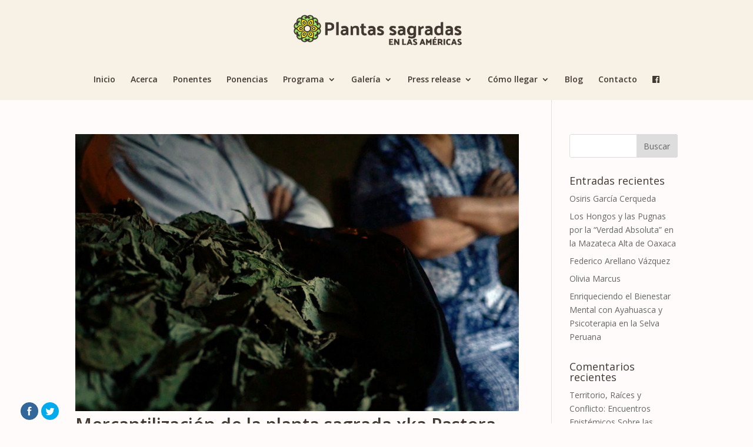

--- FILE ---
content_type: text/html; charset=UTF-8
request_url: https://plantas-sagradas-americas.net/category/programa/litaynicholas/
body_size: 59291
content:
<!DOCTYPE html>
<!--[if IE 6]>
<html id="ie6" lang="es" prefix="og: http://ogp.me/ns#">
<![endif]-->
<!--[if IE 7]>
<html id="ie7" lang="es" prefix="og: http://ogp.me/ns#">
<![endif]-->
<!--[if IE 8]>
<html id="ie8" lang="es" prefix="og: http://ogp.me/ns#">
<![endif]-->
<!--[if !(IE 6) | !(IE 7) | !(IE 8)  ]><!-->
<html lang="es" prefix="og: http://ogp.me/ns#">
<!--<![endif]-->
<head>
	<meta charset="UTF-8" />
			
	<meta http-equiv="X-UA-Compatible" content="IE=edge">
	<link rel="pingback" href="https://plantas-sagradas-americas.net/xmlrpc.php" />

		<!--[if lt IE 9]>
	<script src="https://plantas-sagradas-americas.net/wp-content/themes/Divi/js/html5.js" type="text/javascript"></script>
	<![endif]-->

	<script type="text/javascript">
		document.documentElement.className = 'js';
	</script>

	<script>var et_site_url='https://plantas-sagradas-americas.net';var et_post_id='global';function et_core_page_resource_fallback(a,b){"undefined"===typeof b&&(b=a.sheet.cssRules&&0===a.sheet.cssRules.length);b&&(a.onerror=null,a.onload=null,a.href?a.href=et_site_url+"/?et_core_page_resource="+a.id+et_post_id:a.src&&(a.src=et_site_url+"/?et_core_page_resource="+a.id+et_post_id))}
</script><title>LitayNicholas archivos - Plantas Sagradas en las Américas</title>

<!-- This site is optimized with the Yoast SEO plugin v7.1 - https://yoast.com/wordpress/plugins/seo/ -->
<link rel="canonical" href="https://plantas-sagradas-americas.net/category/programa/litaynicholas/" />
<meta property="og:locale" content="es_ES" />
<meta property="og:type" content="object" />
<meta property="og:title" content="LitayNicholas archivos - Plantas Sagradas en las Américas" />
<meta property="og:url" content="https://plantas-sagradas-americas.net/category/programa/litaynicholas/" />
<meta property="og:site_name" content="Plantas Sagradas en las Américas" />
<meta property="og:image" content="http://plantas-sagradas-americas.net/wp-content/uploads/2017/07/og.png" />
<meta name="twitter:card" content="summary" />
<meta name="twitter:title" content="LitayNicholas archivos - Plantas Sagradas en las Américas" />
<meta name="twitter:image" content="http://plantas-sagradas-americas.net/wp-content/uploads/2017/07/og.png" />
<!-- / Yoast SEO plugin. -->

<link rel='dns-prefetch' href='//s0.wp.com' />
<link rel='dns-prefetch' href='//secure.gravatar.com' />
<link rel='dns-prefetch' href='//fonts.googleapis.com' />
<link rel='dns-prefetch' href='//s.w.org' />
<link rel="alternate" type="application/rss+xml" title="Plantas Sagradas en las Américas &raquo; Feed" href="https://plantas-sagradas-americas.net/feed/" />
<link rel="alternate" type="application/rss+xml" title="Plantas Sagradas en las Américas &raquo; RSS de los comentarios" href="https://plantas-sagradas-americas.net/comments/feed/" />
<link rel="alternate" type="application/rss+xml" title="Plantas Sagradas en las Américas &raquo; LitayNicholas RSS de la categoría" href="https://plantas-sagradas-americas.net/category/programa/litaynicholas/feed/" />
		<script type="text/javascript">
			window._wpemojiSettings = {"baseUrl":"https:\/\/s.w.org\/images\/core\/emoji\/11\/72x72\/","ext":".png","svgUrl":"https:\/\/s.w.org\/images\/core\/emoji\/11\/svg\/","svgExt":".svg","source":{"concatemoji":"https:\/\/plantas-sagradas-americas.net\/wp-includes\/js\/wp-emoji-release.min.js?ver=4.9.26"}};
			!function(e,a,t){var n,r,o,i=a.createElement("canvas"),p=i.getContext&&i.getContext("2d");function s(e,t){var a=String.fromCharCode;p.clearRect(0,0,i.width,i.height),p.fillText(a.apply(this,e),0,0);e=i.toDataURL();return p.clearRect(0,0,i.width,i.height),p.fillText(a.apply(this,t),0,0),e===i.toDataURL()}function c(e){var t=a.createElement("script");t.src=e,t.defer=t.type="text/javascript",a.getElementsByTagName("head")[0].appendChild(t)}for(o=Array("flag","emoji"),t.supports={everything:!0,everythingExceptFlag:!0},r=0;r<o.length;r++)t.supports[o[r]]=function(e){if(!p||!p.fillText)return!1;switch(p.textBaseline="top",p.font="600 32px Arial",e){case"flag":return s([55356,56826,55356,56819],[55356,56826,8203,55356,56819])?!1:!s([55356,57332,56128,56423,56128,56418,56128,56421,56128,56430,56128,56423,56128,56447],[55356,57332,8203,56128,56423,8203,56128,56418,8203,56128,56421,8203,56128,56430,8203,56128,56423,8203,56128,56447]);case"emoji":return!s([55358,56760,9792,65039],[55358,56760,8203,9792,65039])}return!1}(o[r]),t.supports.everything=t.supports.everything&&t.supports[o[r]],"flag"!==o[r]&&(t.supports.everythingExceptFlag=t.supports.everythingExceptFlag&&t.supports[o[r]]);t.supports.everythingExceptFlag=t.supports.everythingExceptFlag&&!t.supports.flag,t.DOMReady=!1,t.readyCallback=function(){t.DOMReady=!0},t.supports.everything||(n=function(){t.readyCallback()},a.addEventListener?(a.addEventListener("DOMContentLoaded",n,!1),e.addEventListener("load",n,!1)):(e.attachEvent("onload",n),a.attachEvent("onreadystatechange",function(){"complete"===a.readyState&&t.readyCallback()})),(n=t.source||{}).concatemoji?c(n.concatemoji):n.wpemoji&&n.twemoji&&(c(n.twemoji),c(n.wpemoji)))}(window,document,window._wpemojiSettings);
		</script>
		<meta content="Divi v.3.0.106" name="generator"/><style type="text/css">
img.wp-smiley,
img.emoji {
	display: inline !important;
	border: none !important;
	box-shadow: none !important;
	height: 1em !important;
	width: 1em !important;
	margin: 0 .07em !important;
	vertical-align: -0.1em !important;
	background: none !important;
	padding: 0 !important;
}
</style>
<link rel='stylesheet' id='contact-form-7-css'  href='https://plantas-sagradas-americas.net/wp-content/plugins/contact-form-7/includes/css/styles.css?ver=5.0.1' type='text/css' media='all' />
<link rel='stylesheet' id='essential-grid-plugin-settings-css'  href='https://plantas-sagradas-americas.net/wp-content/plugins/essential-grid/public/assets/css/settings.css?ver=2.1.0.1' type='text/css' media='all' />
<link rel='stylesheet' id='tp-open-sans-css'  href='https://fonts.googleapis.com/css?family=Open+Sans%3A300%2C400%2C600%2C700%2C800&#038;ver=4.9.26' type='text/css' media='all' />
<link rel='stylesheet' id='tp-raleway-css'  href='https://fonts.googleapis.com/css?family=Raleway%3A100%2C200%2C300%2C400%2C500%2C600%2C700%2C800%2C900&#038;ver=4.9.26' type='text/css' media='all' />
<link rel='stylesheet' id='tp-droid-serif-css'  href='https://fonts.googleapis.com/css?family=Droid+Serif%3A400%2C700&#038;ver=4.9.26' type='text/css' media='all' />
<link rel='stylesheet' id='SFSIPLUSmainCss-css'  href='https://plantas-sagradas-americas.net/wp-content/plugins/ultimate-social-media-plus/css/sfsi-style.css?ver=4.9.26' type='text/css' media='all' />
<link rel='stylesheet' id='disable_sfsiplus-css'  href='https://plantas-sagradas-americas.net/wp-content/plugins/ultimate-social-media-plus/css/disable_sfsi.css?ver=4.9.26' type='text/css' media='all' />
<link rel='stylesheet' id='et-gf-open-sans-css'  href='https://fonts.googleapis.com/css?family=Open+Sans:400,700' type='text/css' media='all' />
<link rel='stylesheet' id='et_monarch-css-css'  href='https://plantas-sagradas-americas.net/wp-content/plugins/monarch/css/style.css?ver=1.3.25' type='text/css' media='all' />
<link rel='stylesheet' id='divi-style-css'  href='https://plantas-sagradas-americas.net/wp-content/themes/Divi/style.css?ver=3.0.106' type='text/css' media='all' />
<link rel='stylesheet' id='dashicons-css'  href='https://plantas-sagradas-americas.net/wp-includes/css/dashicons.min.css?ver=4.9.26' type='text/css' media='all' />
<link rel='stylesheet' id='jetpack_css-css'  href='https://plantas-sagradas-americas.net/wp-content/plugins/jetpack/css/jetpack.css?ver=5.9.1' type='text/css' media='all' />
<script type='text/javascript' src='https://plantas-sagradas-americas.net/wp-includes/js/jquery/jquery.js?ver=1.12.4'></script>
<script type='text/javascript' src='https://plantas-sagradas-americas.net/wp-includes/js/jquery/jquery-migrate.min.js?ver=1.4.1'></script>
<link rel='https://api.w.org/' href='https://plantas-sagradas-americas.net/wp-json/' />
<link rel="EditURI" type="application/rsd+xml" title="RSD" href="https://plantas-sagradas-americas.net/xmlrpc.php?rsd" />
<link rel="wlwmanifest" type="application/wlwmanifest+xml" href="https://plantas-sagradas-americas.net/wp-includes/wlwmanifest.xml" /> 
<meta name="generator" content="WordPress 4.9.26" />
    	<script>
			jQuery(document).ready(function(e) {
                jQuery("body").addClass("sfsi_plus_2.79")
            });
			function sfsi_plus_processfurther(ref) {
				var feed_id = '[base64]';
				var feedtype = 8;
				var email = jQuery(ref).find('input[name="data[Widget][email]"]').val();
				var filter = /^([a-zA-Z0-9_\.\-])+\@(([a-zA-Z0-9\-])+\.)+([a-zA-Z0-9]{2,4})+$/;
				if ((email != "Enter your email") && (filter.test(email))) {
					if (feedtype == "8") {
						var url = "https://www.specificfeeds.com/widgets/subscribeWidget/"+feed_id+"/"+feedtype;
						window.open(url, "popupwindow", "scrollbars=yes,width=1080,height=760");
						return true;
					}
				} else {
					alert("Please enter email address");
					jQuery(ref).find('input[name="data[Widget][email]"]').focus();
					return false;
				}
			}
		</script>
    	<style type="text/css" aria-selected="true">
			.sfsi_plus_subscribe_Popinner
			{
								width: 100% !important;
				height: auto !important;
												border: 1px solid #b5b5b5 !important;
								padding: 18px 0px !important;
				background-color: #ffffff !important;
			}
			.sfsi_plus_subscribe_Popinner form
			{
				margin: 0 20px !important;
			}
			.sfsi_plus_subscribe_Popinner h5
			{
				font-family: Helvetica,Arial,sans-serif !important;
								font-weight: bold !important;
								color: #000000 !important;
				font-size: 16px !important;
				text-align: center !important;
				margin: 0 0 10px !important;
    			padding: 0 !important;
			}
			.sfsi_plus_subscription_form_field {
				margin: 5px 0 !important;
				width: 100% !important;
				display: inline-flex;
				display: -webkit-inline-flex;
			}
			.sfsi_plus_subscription_form_field input {
				width: 100% !important;
				padding: 10px 0px !important;
			}
			.sfsi_plus_subscribe_Popinner input[type=email]
			{
				font-family: Helvetica,Arial,sans-serif !important;
								font-style: normal !important;
								color:  !important;
				font-size: 14px !important;
				text-align: center !important;
			}
			.sfsi_plus_subscribe_Popinner input[type=email]::-webkit-input-placeholder {
			   font-family: Helvetica,Arial,sans-serif !important;
								font-style: normal !important;
								color:  !important;
				font-size: 14px !important;
				text-align: center !important;
			}
			
			.sfsi_plus_subscribe_Popinner input[type=email]:-moz-placeholder { /* Firefox 18- */
			    font-family: Helvetica,Arial,sans-serif !important;
								font-style: normal !important;
								color:  !important;
				font-size: 14px !important;
				text-align: center !important;
			}
			
			.sfsi_plus_subscribe_Popinner input[type=email]::-moz-placeholder {  /* Firefox 19+ */
			    font-family: Helvetica,Arial,sans-serif !important;
								font-style: normal !important;
								color:  !important;
				font-size: 14px !important;
				text-align: center !important;
			}
			
			.sfsi_plus_subscribe_Popinner input[type=email]:-ms-input-placeholder {  
			  	font-family: Helvetica,Arial,sans-serif !important;
								font-style: normal !important;
								color:  !important;
				font-size: 14px !important;
				text-align: center !important;
			}
			.sfsi_plus_subscribe_Popinner input[type=submit]
			{
				font-family: Helvetica,Arial,sans-serif !important;
								font-weight: bold !important;
								color: #000000 !important;
				font-size: 16px !important;
				text-align: center !important;
				background-color: #dedede !important;
			}
		</style>
	<meta name="[base64]" content="bVZpaJ6232l9JuN4Kjgs"/><style type="text/css" id="et-social-custom-css">
				 
			</style>
<link rel='dns-prefetch' href='//v0.wordpress.com'/>
<style type='text/css'>img#wpstats{display:none}</style><meta name="viewport" content="width=device-width, initial-scale=1.0, maximum-scale=1.0, user-scalable=0" /><link rel="shortcut icon" href="http://plantas-sagradas-americas.net/wp-content/uploads/2017/07/favicon-1.png" /><style type="text/css" id="custom-background-css">
body.custom-background { background-color: #fffbfa; }
</style>
<link href="https://fonts.googleapis.com/css?family=Palanquin+Dark:400,500" rel="stylesheet">

<link rel="stylesheet" href="https://maxcdn.bootstrapcdn.com/font-awesome/4.6.3/css/font-awesome.min.css" /><link rel="stylesheet" id="et-divi-customizer-global-cached-inline-styles" href="https://plantas-sagradas-americas.net/wp-content/cache/et/global/et-divi-customizer-global-176775544748.min.css" onerror="et_core_page_resource_fallback(this, true)" onload="et_core_page_resource_fallback(this)" /></head>
<body class="archive category category-litaynicholas category-150 custom-background et_monarch et_pb_button_helper_class et_fixed_nav et_show_nav et_hide_fixed_logo et_cover_background et_pb_gutter osx et_pb_gutters3 et_primary_nav_dropdown_animation_fade et_secondary_nav_dropdown_animation_fade et_pb_footer_columns4 et_header_style_centered et_pb_pagebuilder_layout et_right_sidebar et_divi_theme et_minified_js et_minified_css">
	<div id="page-container">

	
	
		<header id="main-header" data-height-onload="66">
			<div class="container clearfix et_menu_container">
							<div class="logo_container">
					<span class="logo_helper"></span>
					<a href="https://plantas-sagradas-americas.net/">
						<img src="http://plantas-sagradas-americas.net/wp-content/uploads/2017/07/logo-1.png" alt="Plantas Sagradas en las Américas" id="logo" data-height-percentage="55" />
					</a>
				</div>
				<div id="et-top-navigation" data-height="66" data-fixed-height="66">
											<nav id="top-menu-nav">
						<ul id="top-menu" class="nav"><li id="menu-item-119" class="menu-item menu-item-type-post_type menu-item-object-page menu-item-home menu-item-119"><a href="https://plantas-sagradas-americas.net/">Inicio</a></li>
<li id="menu-item-118" class="menu-item menu-item-type-post_type menu-item-object-page menu-item-118"><a href="https://plantas-sagradas-americas.net/acerca/">Acerca</a></li>
<li id="menu-item-6288" class="menu-item menu-item-type-post_type menu-item-object-page menu-item-6288"><a href="https://plantas-sagradas-americas.net/ponentes/">Ponentes</a></li>
<li id="menu-item-120" class="menu-item menu-item-type-post_type menu-item-object-page menu-item-120"><a href="https://plantas-sagradas-americas.net/ponencias/">Ponencias</a></li>
<li id="menu-item-6166" class="menu-item menu-item-type-custom menu-item-object-custom menu-item-has-children menu-item-6166"><a href="#">Programa</a>
<ul class="sub-menu">
	<li id="menu-item-6529" class="menu-item menu-item-type-post_type menu-item-object-page menu-item-6529"><a href="https://plantas-sagradas-americas.net/descargar-programa/">Programa descargable</a></li>
	<li id="menu-item-6169" class="menu-item menu-item-type-post_type menu-item-object-page menu-item-6169"><a href="https://plantas-sagradas-americas.net/viernes/">Viernes</a></li>
	<li id="menu-item-6168" class="menu-item menu-item-type-post_type menu-item-object-page menu-item-6168"><a href="https://plantas-sagradas-americas.net/sabado/">Sábado</a></li>
	<li id="menu-item-6167" class="menu-item menu-item-type-post_type menu-item-object-page menu-item-6167"><a href="https://plantas-sagradas-americas.net/domingo/">Domingo</a></li>
</ul>
</li>
<li id="menu-item-6787" class="menu-item menu-item-type-post_type menu-item-object-page menu-item-has-children menu-item-6787"><a href="https://plantas-sagradas-americas.net/galeria/">Galería</a>
<ul class="sub-menu">
	<li id="menu-item-6788" class="menu-item menu-item-type-custom menu-item-object-custom menu-item-6788"><a href="#viernes">Viernes</a></li>
	<li id="menu-item-6789" class="menu-item menu-item-type-custom menu-item-object-custom menu-item-6789"><a href="#sabado">Sábado</a></li>
	<li id="menu-item-6790" class="menu-item menu-item-type-custom menu-item-object-custom menu-item-6790"><a href="#domingo">Domingo</a></li>
</ul>
</li>
<li id="menu-item-6286" class="menu-item menu-item-type-custom menu-item-object-custom menu-item-has-children menu-item-6286"><a href="#">Press release</a>
<ul class="sub-menu">
	<li id="menu-item-6285" class="menu-item menu-item-type-post_type menu-item-object-page menu-item-6285"><a href="https://plantas-sagradas-americas.net/press-release/">Press release</a></li>
	<li id="menu-item-6174" class="menu-item menu-item-type-post_type menu-item-object-page menu-item-6174"><a href="https://plantas-sagradas-americas.net/convocatoria/">Convocatoria</a></li>
</ul>
</li>
<li id="menu-item-6284" class="menu-item menu-item-type-custom menu-item-object-custom menu-item-has-children menu-item-6284"><a href="#">Cómo llegar</a>
<ul class="sub-menu">
	<li id="menu-item-3897" class="menu-item menu-item-type-post_type menu-item-object-page menu-item-3897"><a href="https://plantas-sagradas-americas.net/como-llegar/">Cómo llegar</a></li>
	<li id="menu-item-3906" class="menu-item menu-item-type-post_type menu-item-object-page menu-item-3906"><a href="https://plantas-sagradas-americas.net/turismo/">Turismo</a></li>
</ul>
</li>
<li id="menu-item-3600" class="menu-item menu-item-type-custom menu-item-object-custom menu-item-3600"><a href="http://drogaspoliticacultura.net/">Blog</a></li>
<li id="menu-item-131" class="menu-item menu-item-type-post_type menu-item-object-page menu-item-131"><a href="https://plantas-sagradas-americas.net/contacto/">Contacto</a></li>
<li id="menu-item-6198" class="menu-item menu-item-type-custom menu-item-object-custom menu-item-6198"><a href="http://-"><a href="https://www.facebook.com/events/1945576505698688/" target="_blank"><i class="fa fa-facebook-official" aria-hidden="true"></i></a></a></li>
</ul>						</nav>
					
					
					
					
					<div id="et_mobile_nav_menu">
				<div class="mobile_nav closed">
					<span class="select_page">Seleccionar página</span>
					<span class="mobile_menu_bar mobile_menu_bar_toggle"></span>
				</div>
			</div>				</div> <!-- #et-top-navigation -->
			</div> <!-- .container -->
			<div class="et_search_outer">
				<div class="container et_search_form_container">
					<form role="search" method="get" class="et-search-form" action="https://plantas-sagradas-americas.net/">
					<input type="search" class="et-search-field" placeholder="Búsqueda &hellip;" value="" name="s" title="Buscar:" />					</form>
					<span class="et_close_search_field"></span>
				</div>
			</div>
		</header> <!-- #main-header -->

		<div id="et-main-area">

<div id="main-content">
	<div class="container">
		<div id="content-area" class="clearfix">
			<div id="left-area">
		
					<article id="post-5568" class="et_pb_post post-5568 post type-post status-publish format-standard has-post-thumbnail hentry category-litaynicholas category-programa">

											<a class="entry-featured-image-url" href="https://plantas-sagradas-americas.net/programa/mercantilizacion-la-planta-sagrada-xka-pastora-salvia-divinorum/">
								<img src="https://plantas-sagradas-americas.net/wp-content/uploads/2017/12/foto-para-ilustrar-ponencia-edited-1080x675.jpg" alt='Mercantilización de la planta sagrada xka Pastora (Salvia divinorum)' width='1080' height='675' />							</a>
					
															<h2 class="entry-title"><a href="https://plantas-sagradas-americas.net/programa/mercantilizacion-la-planta-sagrada-xka-pastora-salvia-divinorum/">Mercantilización de la planta sagrada xka Pastora (Salvia divinorum)</a></h2>
					
					<p class="post-meta"> por <span class="author vcard"><a href="https://plantas-sagradas-americas.net/author/horaciog/" title="Mensajes de Horacio Guevara" rel="author">Horacio Guevara</a></span> | <span class="published">Dic 21, 2017</span> | <a href="https://plantas-sagradas-americas.net/category/programa/litaynicholas/" rel="category tag">LitayNicholas</a>, <a href="https://plantas-sagradas-americas.net/category/programa/" rel="category tag">Programa</a></p>Ponencia: Litay Ortega Hueso Nicholas Spiers Hasta hace unos 60 años, la Xka Pastora crecía únicamente en el agreste territorio de la Sierra Mazateca en México. Ahí era venerada como una planta muy sagrada cuya ingesta era ceremonial y asociada a muchas restricciones...				
					</article> <!-- .et_pb_post -->
			<div class="pagination clearfix">
	<div class="alignleft"></div>
	<div class="alignright"></div>
</div>			</div> <!-- #left-area -->

				<div id="sidebar">
		<div id="search-2" class="et_pb_widget widget_search"><form role="search" method="get" id="searchform" class="searchform" action="https://plantas-sagradas-americas.net/">
				<div>
					<label class="screen-reader-text" for="s">Buscar:</label>
					<input type="text" value="" name="s" id="s" />
					<input type="submit" id="searchsubmit" value="Buscar" />
				</div>
			</form></div> <!-- end .et_pb_widget -->		<div id="recent-posts-2" class="et_pb_widget widget_recent_entries">		<h4 class="widgettitle">Entradas recientes</h4>		<ul>
											<li>
					<a href="https://plantas-sagradas-americas.net/ponentes/osiris-garcia/">Osiris García Cerqueda</a>
									</li>
											<li>
					<a href="https://plantas-sagradas-americas.net/programa/hongos-pugnas-mazateca-alta-oaxaca/">Los Hongos y las Pugnas por la “Verdad Absoluta” en la Mazateca Alta de Oaxaca</a>
									</li>
											<li>
					<a href="https://plantas-sagradas-americas.net/ponentes/federico/">Federico Arellano Vázquez</a>
									</li>
											<li>
					<a href="https://plantas-sagradas-americas.net/ponentes/olivia-marcus/">Olivia Marcus</a>
									</li>
											<li>
					<a href="https://plantas-sagradas-americas.net/programa/ayahuasca-psicoterapia-selva-peruana/">Enriqueciendo el Bienestar Mental con Ayahuasca y Psicoterapia en la Selva Peruana</a>
									</li>
					</ul>
		</div> <!-- end .et_pb_widget --><div id="recent-comments-2" class="et_pb_widget widget_recent_comments"><h4 class="widgettitle">Comentarios recientes</h4><ul id="recentcomments"><li class="recentcomments"><span class="comment-author-link"><a href='http://drogaspoliticacultura.net/cultura/territorio-raices-conflicto-encuentros-epistemicos-las-plantas-sagradas/' rel='external nofollow' class='url'>Territorio, Raíces y Conflicto: Encuentros Epistémicos Sobre las Plantas Sagradas - Drogas, Política y Cultura</a></span> en <a href="https://plantas-sagradas-americas.net/ponentes/felipe-fuentes/#comment-3">Felipe Fuentes</a></li><li class="recentcomments"><span class="comment-author-link"><a href='http://drogaspoliticacultura.net/cultura/territorio-raices-conflicto-encuentros-epistemicos-las-plantas-sagradas/' rel='external nofollow' class='url'>Territorio, Raíces y Conflicto: Encuentros Epistémicos Sobre las Plantas Sagradas - Drogas, Política y Cultura</a></span> en <a href="https://plantas-sagradas-americas.net/ponentes/leopardo-yawa-bane/#comment-2">Leopardo Yawa Bane</a></li></ul></div> <!-- end .et_pb_widget --><div id="archives-2" class="et_pb_widget widget_archive"><h4 class="widgettitle">Archivos</h4>		<ul>
			<li><a href='https://plantas-sagradas-americas.net/2018/02/'>febrero 2018</a></li>
	<li><a href='https://plantas-sagradas-americas.net/2018/01/'>enero 2018</a></li>
	<li><a href='https://plantas-sagradas-americas.net/2017/12/'>diciembre 2017</a></li>
	<li><a href='https://plantas-sagradas-americas.net/2017/11/'>noviembre 2017</a></li>
	<li><a href='https://plantas-sagradas-americas.net/2017/10/'>octubre 2017</a></li>
	<li><a href='https://plantas-sagradas-americas.net/2017/09/'>septiembre 2017</a></li>
	<li><a href='https://plantas-sagradas-americas.net/2017/08/'>agosto 2017</a></li>
	<li><a href='https://plantas-sagradas-americas.net/2017/07/'>julio 2017</a></li>
		</ul>
		</div> <!-- end .et_pb_widget --><div id="categories-2" class="et_pb_widget widget_categories"><h4 class="widgettitle">Categorías</h4>		<ul>
	<li class="cat-item cat-item-61"><a href="https://plantas-sagradas-americas.net/category/programa/abelro/" >Abelro</a>
</li>
	<li class="cat-item cat-item-37"><a href="https://plantas-sagradas-americas.net/category/programa/adam/" >Adam</a>
</li>
	<li class="cat-item cat-item-97"><a href="https://plantas-sagradas-americas.net/category/programa/adrianam/" >Adrianam</a>
</li>
	<li class="cat-item cat-item-111"><a href="https://plantas-sagradas-americas.net/category/programa/adrianv/" >Adrianv</a>
</li>
	<li class="cat-item cat-item-96"><a href="https://plantas-sagradas-americas.net/category/programa/agusting/" >Agusting</a>
</li>
	<li class="cat-item cat-item-22"><a href="https://plantas-sagradas-americas.net/category/programa/aldo/" >Aldo</a>
</li>
	<li class="cat-item cat-item-99"><a href="https://plantas-sagradas-americas.net/category/programa/aldod/" >Aldod</a>
</li>
	<li class="cat-item cat-item-134"><a href="https://plantas-sagradas-americas.net/category/programa/alejandoma/" >Alejandoma</a>
</li>
	<li class="cat-item cat-item-155"><a href="https://plantas-sagradas-americas.net/category/programa/alejandropo/" >AlejandroPo</a>
</li>
	<li class="cat-item cat-item-62"><a href="https://plantas-sagradas-americas.net/category/programa/alhenac/" >Alhenac</a>
</li>
	<li class="cat-item cat-item-98"><a href="https://plantas-sagradas-americas.net/category/programa/alic/" >Alic</a>
</li>
	<li class="cat-item cat-item-119"><a href="https://plantas-sagradas-americas.net/category/programa/alvaros/" >Alvaros</a>
</li>
	<li class="cat-item cat-item-139"><a href="https://plantas-sagradas-americas.net/category/programa/amayaor/" >Amayaor</a>
</li>
	<li class="cat-item cat-item-132"><a href="https://plantas-sagradas-americas.net/category/programa/anitali/" >Anitali</a>
</li>
	<li class="cat-item cat-item-50"><a href="https://plantas-sagradas-americas.net/category/programa/anja/" >Anja</a>
</li>
	<li class="cat-item cat-item-14"><a href="https://plantas-sagradas-americas.net/category/programa/antonella/" >Antonella</a>
</li>
	<li class="cat-item cat-item-67"><a href="https://plantas-sagradas-americas.net/category/programa/antonior/" >Antonior</a>
</li>
	<li class="cat-item cat-item-95"><a href="https://plantas-sagradas-americas.net/category/programa/armandol/" >Armandol</a>
</li>
	<li class="cat-item cat-item-174"><a href="https://plantas-sagradas-americas.net/category/programa/arturoar/" >Arturoar</a>
</li>
	<li class="cat-item cat-item-53"><a href="https://plantas-sagradas-americas.net/category/programa/arturogu/" >Arturogu</a>
</li>
	<li class="cat-item cat-item-101"><a href="https://plantas-sagradas-americas.net/category/programa/azucenaa/" >Azucenaa</a>
</li>
	<li class="cat-item cat-item-10"><a href="https://plantas-sagradas-americas.net/category/programa/bia/" >Bia</a>
</li>
	<li class="cat-item cat-item-39"><a href="https://plantas-sagradas-americas.net/category/programa/blanca/" >Blanca</a>
</li>
	<li class="cat-item cat-item-24"><a href="https://plantas-sagradas-americas.net/category/programa/brad/" >Brad</a>
</li>
	<li class="cat-item cat-item-141"><a href="https://plantas-sagradas-americas.net/category/programa/brigida/" >Brigida</a>
</li>
	<li class="cat-item cat-item-55"><a href="https://plantas-sagradas-americas.net/category/programa/brun/" >Brun</a>
</li>
	<li class="cat-item cat-item-77"><a href="https://plantas-sagradas-americas.net/category/programa/carlosv/" >Carlosv</a>
</li>
	<li class="cat-item cat-item-45"><a href="https://plantas-sagradas-americas.net/category/programa/carloszam/" >Carloszam</a>
</li>
	<li class="cat-item cat-item-135"><a href="https://plantas-sagradas-americas.net/category/programa/christophert/" >Christophert</a>
</li>
	<li class="cat-item cat-item-13"><a href="https://plantas-sagradas-americas.net/category/comision-cientifica/" >Comisión Científica</a>
</li>
	<li class="cat-item cat-item-160"><a href="https://plantas-sagradas-americas.net/category/programa/daneshol/" >Daneshol</a>
</li>
	<li class="cat-item cat-item-30"><a href="https://plantas-sagradas-americas.net/category/programa/david/" >David</a>
</li>
	<li class="cat-item cat-item-157"><a href="https://plantas-sagradas-americas.net/category/programa/davidve/" >Davidve</a>
</li>
	<li class="cat-item cat-item-23"><a href="https://plantas-sagradas-americas.net/category/programa/diana/" >Diana</a>
</li>
	<li class="cat-item cat-item-47"><a href="https://plantas-sagradas-americas.net/category/programa/diegog/" >Diegog</a>
</li>
	<li class="cat-item cat-item-43"><a href="https://plantas-sagradas-americas.net/category/programa/domingo/" >Domingo</a>
</li>
	<li class="cat-item cat-item-175"><a href="https://plantas-sagradas-americas.net/category/programa/dpc/" >DPC</a>
</li>
	<li class="cat-item cat-item-100"><a href="https://plantas-sagradas-americas.net/category/programa/duvanr/" >Duvanr</a>
</li>
	<li class="cat-item cat-item-58"><a href="https://plantas-sagradas-americas.net/category/programa/edgarg/" >Edgarg</a>
</li>
	<li class="cat-item cat-item-169"><a href="https://plantas-sagradas-americas.net/category/programa/eduardoasuncion/" >EduardoAsuncion</a>
</li>
	<li class="cat-item cat-item-93"><a href="https://plantas-sagradas-americas.net/category/programa/eduardog/" >Eduardog</a>
</li>
	<li class="cat-item cat-item-102"><a href="https://plantas-sagradas-americas.net/category/programa/elizabethm/" >Elizabethm</a>
</li>
	<li class="cat-item cat-item-70"><a href="https://plantas-sagradas-americas.net/category/programa/emilianos/" >Emilianos</a>
</li>
	<li class="cat-item cat-item-173"><a href="https://plantas-sagradas-americas.net/category/programa/eniostu/" >Eniostu</a>
</li>
	<li class="cat-item cat-item-144"><a href="https://plantas-sagradas-americas.net/category/programa/estebanye/" >Estebanye</a>
</li>
	<li class="cat-item cat-item-31"><a href="https://plantas-sagradas-americas.net/category/programa/estefania/" >Estefania</a>
</li>
	<li class="cat-item cat-item-33"><a href="https://plantas-sagradas-americas.net/category/programa/eugenia/" >Eugenia</a>
</li>
	<li class="cat-item cat-item-117"><a href="https://plantas-sagradas-americas.net/category/programa/fabiolam/" >Fabiolam</a>
</li>
	<li class="cat-item cat-item-64"><a href="https://plantas-sagradas-americas.net/category/programa/felipef/" >Felipef</a>
</li>
	<li class="cat-item cat-item-40"><a href="https://plantas-sagradas-americas.net/category/programa/felix/" >Felix</a>
</li>
	<li class="cat-item cat-item-51"><a href="https://plantas-sagradas-americas.net/category/programa/fernandor/" >Fernandor</a>
</li>
	<li class="cat-item cat-item-172"><a href="https://plantas-sagradas-americas.net/category/programa/franciscotal/" >Franciscotal</a>
</li>
	<li class="cat-item cat-item-103"><a href="https://plantas-sagradas-americas.net/category/programa/gabriele/" >Gabriele</a>
</li>
	<li class="cat-item cat-item-59"><a href="https://plantas-sagradas-americas.net/category/programa/germanz/" >Germanz</a>
</li>
	<li class="cat-item cat-item-16"><a href="https://plantas-sagradas-americas.net/category/programa/glockner/" >Glockner</a>
</li>
	<li class="cat-item cat-item-146"><a href="https://plantas-sagradas-americas.net/category/programa/gregma-programa/" >Gregma</a>
</li>
	<li class="cat-item cat-item-72"><a href="https://plantas-sagradas-americas.net/category/programa/guusz/" >Guusz</a>
</li>
	<li class="cat-item cat-item-73"><a href="https://plantas-sagradas-americas.net/category/programa/harumiv/" >Harumiv</a>
</li>
	<li class="cat-item cat-item-21"><a href="https://plantas-sagradas-americas.net/category/programa/hector/" >Héctor</a>
</li>
	<li class="cat-item cat-item-35"><a href="https://plantas-sagradas-americas.net/category/programa/hectorjoel/" >Hectorjoel</a>
</li>
	<li class="cat-item cat-item-158"><a href="https://plantas-sagradas-americas.net/category/programa/hectorva/" >Hectorva</a>
</li>
	<li class="cat-item cat-item-91"><a href="https://plantas-sagradas-americas.net/category/programa/hilarya/" >Hilarya</a>
</li>
	<li class="cat-item cat-item-79"><a href="https://plantas-sagradas-americas.net/category/programa/honoriom/" >Honoriom</a>
</li>
	<li class="cat-item cat-item-80"><a href="https://plantas-sagradas-americas.net/category/programa/huicholes/" >Huicholes</a>
</li>
	<li class="cat-item cat-item-131"><a href="https://plantas-sagradas-americas.net/category/programa/ibrahimvaleria/" >Ibrahimvaleria</a>
</li>
	<li class="cat-item cat-item-27"><a href="https://plantas-sagradas-americas.net/category/programa/inti/" >Inti</a>
</li>
	<li class="cat-item cat-item-140"><a href="https://plantas-sagradas-americas.net/category/programa/ireneal/" >Ireneal</a>
</li>
	<li class="cat-item cat-item-154"><a href="https://plantas-sagradas-americas.net/category/programa/isaacma/" >Isaacma</a>
</li>
	<li class="cat-item cat-item-20"><a href="https://plantas-sagradas-americas.net/category/programa/ismail/" >Ismail</a>
</li>
	<li class="cat-item cat-item-126"><a href="https://plantas-sagradas-americas.net/category/programa/jate/" >Jate</a>
</li>
	<li class="cat-item cat-item-129"><a href="https://plantas-sagradas-americas.net/category/programa/jesusgo/" >Jesusgo</a>
</li>
	<li class="cat-item cat-item-151"><a href="https://plantas-sagradas-americas.net/category/programa/jesuspascual/" >JesusPascual</a>
</li>
	<li class="cat-item cat-item-162"><a href="https://plantas-sagradas-americas.net/category/programa/joeta/" >Joeta</a>
</li>
	<li class="cat-item cat-item-104"><a href="https://plantas-sagradas-americas.net/category/programa/jonathand/" >Jonathand</a>
</li>
	<li class="cat-item cat-item-34"><a href="https://plantas-sagradas-americas.net/category/programa/jorge/" >Jorge</a>
</li>
	<li class="cat-item cat-item-116"><a href="https://plantas-sagradas-americas.net/category/programa/jorgehrr/" >Jorgehrr</a>
</li>
	<li class="cat-item cat-item-112"><a href="https://plantas-sagradas-americas.net/category/programa/jorgelinar/" >Jorgelinar</a>
</li>
	<li class="cat-item cat-item-85"><a href="https://plantas-sagradas-americas.net/category/programa/joseig/" >JoseIg</a>
</li>
	<li class="cat-item cat-item-147"><a href="https://plantas-sagradas-americas.net/category/programa/juant/" >Juant</a>
</li>
	<li class="cat-item cat-item-163"><a href="https://plantas-sagradas-americas.net/category/programa/juarezdu/" >Juarezdu</a>
</li>
	<li class="cat-item cat-item-148"><a href="https://plantas-sagradas-americas.net/category/programa/juliodel/" >Juliodel</a>
</li>
	<li class="cat-item cat-item-133"><a href="https://plantas-sagradas-americas.net/category/programa/katrinab/" >Katrinab</a>
</li>
	<li class="cat-item cat-item-82"><a href="https://plantas-sagradas-americas.net/category/programa/laural/" >Laural</a>
</li>
	<li class="cat-item cat-item-49"><a href="https://plantas-sagradas-americas.net/category/programa/leopardo/" >Leopardo</a>
</li>
	<li class="cat-item cat-item-122"><a href="https://plantas-sagradas-americas.net/category/programa/ligiad/" >Ligiad</a>
</li>
	<li class="cat-item cat-item-81"><a href="https://plantas-sagradas-americas.net/category/programa/lilal/" >Lilal</a>
</li>
	<li class="cat-item cat-item-29"><a href="https://plantas-sagradas-americas.net/category/programa/lilian/" >lilian</a>
</li>
	<li class="cat-item cat-item-166"><a href="https://plantas-sagradas-americas.net/category/programa/lilianace/" >Lilianace</a>
</li>
	<li class="cat-item cat-item-150 current-cat"><a href="https://plantas-sagradas-americas.net/category/programa/litaynicholas/" >LitayNicholas</a>
</li>
	<li class="cat-item cat-item-68"><a href="https://plantas-sagradas-americas.net/category/programa/luisf/" >Luisf</a>
</li>
	<li class="cat-item cat-item-127"><a href="https://plantas-sagradas-americas.net/category/programa/luispa/" >Luispa</a>
</li>
	<li class="cat-item cat-item-125"><a href="https://plantas-sagradas-americas.net/category/programa/mairadeo/" >Mairadeo</a>
</li>
	<li class="cat-item cat-item-177"><a href="https://plantas-sagradas-americas.net/category/programa/mamma/" >mamma</a>
</li>
	<li class="cat-item cat-item-26"><a href="https://plantas-sagradas-americas.net/category/programa/marcela/" >Marcela</a>
</li>
	<li class="cat-item cat-item-130"><a href="https://plantas-sagradas-americas.net/category/programa/marcojose/" >Marcojose</a>
</li>
	<li class="cat-item cat-item-56"><a href="https://plantas-sagradas-americas.net/category/programa/marcov/" >Marcov</a>
</li>
	<li class="cat-item cat-item-48"><a href="https://plantas-sagradas-americas.net/category/programa/mariab/" >Mariab</a>
</li>
	<li class="cat-item cat-item-60"><a href="https://plantas-sagradas-americas.net/category/programa/mariabe/" >Mariabe</a>
</li>
	<li class="cat-item cat-item-176"><a href="https://plantas-sagradas-americas.net/category/programa/mariacon/" >mariacon</a>
</li>
	<li class="cat-item cat-item-161"><a href="https://plantas-sagradas-americas.net/category/programa/mariagab/" >Mariagab</a>
</li>
	<li class="cat-item cat-item-36"><a href="https://plantas-sagradas-americas.net/category/programa/marialourdes/" >Marialourdes</a>
</li>
	<li class="cat-item cat-item-137"><a href="https://plantas-sagradas-americas.net/category/programa/marianaoscarjavier/" >MarianaOscarJavier</a>
</li>
	<li class="cat-item cat-item-15"><a href="https://plantas-sagradas-americas.net/category/programa/mauricio/" >Mauricio</a>
</li>
	<li class="cat-item cat-item-106"><a href="https://plantas-sagradas-americas.net/category/programa/nicolasz/" >Nicolasz</a>
</li>
	<li class="cat-item cat-item-17"><a href="https://plantas-sagradas-americas.net/category/programa/nidia/" >Nidia</a>
</li>
	<li class="cat-item cat-item-149"><a href="https://plantas-sagradas-americas.net/category/programa/olivervelas/" >Olivervelas</a>
</li>
	<li class="cat-item cat-item-178"><a href="https://plantas-sagradas-americas.net/category/oliviam/" >Oliviam</a>
</li>
	<li class="cat-item cat-item-105"><a href="https://plantas-sagradas-americas.net/category/programa/olmoc/" >Olmoc</a>
</li>
	<li class="cat-item cat-item-180"><a href="https://plantas-sagradas-americas.net/category/programa/osirisgg/" >Osirisgg</a>
</li>
	<li class="cat-item cat-item-168"><a href="https://plantas-sagradas-americas.net/category/programa/pablozu/" >Pablozu</a>
</li>
	<li class="cat-item cat-item-66"><a href="https://plantas-sagradas-americas.net/category/programa/pamelar/" >Pamelar</a>
</li>
	<li class="cat-item cat-item-164"><a href="https://plantas-sagradas-americas.net/category/programa/patriciah/" >Patriciah</a>
</li>
	<li class="cat-item cat-item-110"><a href="https://plantas-sagradas-americas.net/category/programa/pedron/" >Pedron</a>
</li>
	<li class="cat-item cat-item-121"><a href="https://plantas-sagradas-americas.net/category/programa/pedrona/" >Pedrona</a>
</li>
	<li class="cat-item cat-item-12"><a href="https://plantas-sagradas-americas.net/category/ponentes/" >Ponentes</a>
</li>
	<li class="cat-item cat-item-7 current-cat-parent current-cat-ancestor"><a href="https://plantas-sagradas-americas.net/category/programa/" >Programa</a>
</li>
	<li class="cat-item cat-item-57"><a href="https://plantas-sagradas-americas.net/category/programa/rebecac/" >Rebecac</a>
</li>
	<li class="cat-item cat-item-42"><a href="https://plantas-sagradas-americas.net/category/programa/ricardo/" >Ricardo</a>
</li>
	<li class="cat-item cat-item-86"><a href="https://plantas-sagradas-americas.net/category/programa/ricardop/" >RicardoP</a>
</li>
	<li class="cat-item cat-item-152"><a href="https://plantas-sagradas-americas.net/category/programa/richardye/" >Richardye</a>
</li>
	<li class="cat-item cat-item-115"><a href="https://plantas-sagradas-americas.net/category/programa/roberts/" >Roberts</a>
</li>
	<li class="cat-item cat-item-118"><a href="https://plantas-sagradas-americas.net/category/programa/rodrigol/" >Rodrigol</a>
</li>
	<li class="cat-item cat-item-108"><a href="https://plantas-sagradas-americas.net/category/programa/rodrigop/" >Rodrigop</a>
</li>
	<li class="cat-item cat-item-120"><a href="https://plantas-sagradas-americas.net/category/programa/rodrigopla/" >Rodrigopla</a>
</li>
	<li class="cat-item cat-item-170"><a href="https://plantas-sagradas-americas.net/category/programa/ruthg/" >Ruthg</a>
</li>
	<li class="cat-item cat-item-153"><a href="https://plantas-sagradas-americas.net/category/programa/samanthare/" >Samanthare</a>
</li>
	<li class="cat-item cat-item-138"><a href="https://plantas-sagradas-americas.net/category/programa/sandorir/" >Sandorir</a>
</li>
	<li class="cat-item cat-item-69"><a href="https://plantas-sagradas-americas.net/category/programa/sandrag/" >Sandrag</a>
</li>
	<li class="cat-item cat-item-25"><a href="https://plantas-sagradas-americas.net/category/programa/santos/" >Santos</a>
</li>
	<li class="cat-item cat-item-19"><a href="https://plantas-sagradas-americas.net/category/programa/sarai/" >Saraí</a>
</li>
	<li class="cat-item cat-item-107"><a href="https://plantas-sagradas-americas.net/category/programa/segundoc/" >Segundoc</a>
</li>
	<li class="cat-item cat-item-65"><a href="https://plantas-sagradas-americas.net/category/programa/seleney/" >Seleney</a>
</li>
	<li class="cat-item cat-item-90"><a href="https://plantas-sagradas-americas.net/category/programa/shanah/" >Shanah</a>
</li>
	<li class="cat-item cat-item-89"><a href="https://plantas-sagradas-americas.net/category/programa/silviam/" >Silviam</a>
</li>
	<li class="cat-item cat-item-83"><a href="https://plantas-sagradas-americas.net/category/programa/taitaju/" >Taitaju</a>
</li>
	<li class="cat-item cat-item-38"><a href="https://plantas-sagradas-americas.net/category/programa/tanya/" >Tanya</a>
</li>
	<li class="cat-item cat-item-136"><a href="https://plantas-sagradas-americas.net/category/programa/thamiresr/" >Thamiresr</a>
</li>
	<li class="cat-item cat-item-167"><a href="https://plantas-sagradas-americas.net/category/programa/umiyac/" >UMIYAC</a>
</li>
	<li class="cat-item cat-item-71"><a href="https://plantas-sagradas-americas.net/category/programa/veraf/" >Veraf</a>
</li>
	<li class="cat-item cat-item-74"><a href="https://plantas-sagradas-americas.net/category/programa/veronicah/" >VeronicaH</a>
</li>
	<li class="cat-item cat-item-75"><a href="https://plantas-sagradas-americas.net/category/programa/veronikak/" >Veronikak</a>
</li>
	<li class="cat-item cat-item-113"><a href="https://plantas-sagradas-americas.net/category/programa/victoral/" >Victoral</a>
</li>
	<li class="cat-item cat-item-114"><a href="https://plantas-sagradas-americas.net/category/programa/victorm/" >Victorm</a>
</li>
	<li class="cat-item cat-item-123"><a href="https://plantas-sagradas-americas.net/category/programa/williamg/" >Williamg</a>
</li>
	<li class="cat-item cat-item-46"><a href="https://plantas-sagradas-americas.net/category/programa/wladymir/" >Wladymir</a>
</li>
	<li class="cat-item cat-item-18"><a href="https://plantas-sagradas-americas.net/category/programa/zara/" >Zara</a>
</li>
	<li class="cat-item cat-item-159"><a href="https://plantas-sagradas-americas.net/category/programa/zinnia/" >Zinnia</a>
</li>
		</ul>
</div> <!-- end .et_pb_widget --><div id="meta-2" class="et_pb_widget widget_meta"><h4 class="widgettitle">Meta</h4>			<ul>
						<li><a rel="nofollow" href="https://plantas-sagradas-americas.net/acceso/">Acceder</a></li>
			<li><a href="https://plantas-sagradas-americas.net/feed/"><abbr title="Really Simple Syndication">RSS</abbr> de las entradas</a></li>
			<li><a href="https://plantas-sagradas-americas.net/comments/feed/"><abbr title="Really Simple Syndication">RSS</abbr> de los comentarios</a></li>
			<li><a href="https://es.wordpress.org/" title="Funciona gracias a WordPress, una avanzada plataforma de publicación personal semántica.">WordPress.org</a></li>			</ul>
			</div> <!-- end .et_pb_widget -->	</div> <!-- end #sidebar -->
		</div> <!-- #content-area -->
	</div> <!-- .container -->
</div> <!-- #main-content -->


	<span class="et_pb_scroll_top et-pb-icon"></span>


			<footer id="main-footer">
				

		
				<div id="et-footer-nav">
					<div class="container">
						<ul id="menu-principal" class="bottom-nav"><li class="menu-item menu-item-type-post_type menu-item-object-page menu-item-home menu-item-119"><a href="https://plantas-sagradas-americas.net/">Inicio</a></li>
<li class="menu-item menu-item-type-post_type menu-item-object-page menu-item-118"><a href="https://plantas-sagradas-americas.net/acerca/">Acerca</a></li>
<li class="menu-item menu-item-type-post_type menu-item-object-page menu-item-6288"><a href="https://plantas-sagradas-americas.net/ponentes/">Ponentes</a></li>
<li class="menu-item menu-item-type-post_type menu-item-object-page menu-item-120"><a href="https://plantas-sagradas-americas.net/ponencias/">Ponencias</a></li>
<li class="menu-item menu-item-type-custom menu-item-object-custom menu-item-has-children menu-item-6166"><a href="#">Programa</a></li>
<li class="menu-item menu-item-type-post_type menu-item-object-page menu-item-has-children menu-item-6787"><a href="https://plantas-sagradas-americas.net/galeria/">Galería</a></li>
<li class="menu-item menu-item-type-custom menu-item-object-custom menu-item-has-children menu-item-6286"><a href="#">Press release</a></li>
<li class="menu-item menu-item-type-custom menu-item-object-custom menu-item-has-children menu-item-6284"><a href="#">Cómo llegar</a></li>
<li class="menu-item menu-item-type-custom menu-item-object-custom menu-item-3600"><a href="http://drogaspoliticacultura.net/">Blog</a></li>
<li class="menu-item menu-item-type-post_type menu-item-object-page menu-item-131"><a href="https://plantas-sagradas-americas.net/contacto/">Contacto</a></li>
<li class="menu-item menu-item-type-custom menu-item-object-custom menu-item-6198"><a href="http://-"><a href="https://www.facebook.com/events/1945576505698688/" target="_blank"><i class="fa fa-facebook-official" aria-hidden="true"></i></a></a></li>
</ul>					</div>
				</div> <!-- #et-footer-nav -->

			
				<div id="footer-bottom">
					<div class="container clearfix">
				<div id="footer-info">Plantas Sagradas en las Américas 2018</div>					</div>	<!-- .container -->
				</div>
			</footer> <!-- #main-footer -->
		</div> <!-- #et-main-area -->


	</div> <!-- #page-container -->

			<!--facebook like and share js -->                   
		<div id="fb-root"></div>
		<script>(function(d, s, id) {
		  var js, fjs = d.getElementsByTagName(s)[0];
		  if (d.getElementById(id)) return;
		  js = d.createElement(s); js.id = id;
		  js.src = "//connect.facebook.net/en_US/sdk.js#xfbml=1&version=v2.5";
		  fjs.parentNode.insertBefore(js, fjs);
		}(document, 'script', 'facebook-jssdk'));</script>
			<!-- twitter JS End -->
		<script>!function(d,s,id){var js,fjs=d.getElementsByTagName(s)[0];if(!d.getElementById(id)){js=d.createElement(s);js.id=id;js.src="https://platform.twitter.com/widgets.js";fjs.parentNode.insertBefore(js,fjs);}}(document,"script","twitter-wjs");</script>	
	     	<script>
	    jQuery( document ).scroll(function( $ )
		{
	    	var y = jQuery(this).scrollTop();
	      	if (/Android|webOS|iPhone|iPad|iPod|BlackBerry|IEMobile|Opera Mini/i.test(navigator.userAgent))
			{	 
	       		if(jQuery(window).scrollTop() + jQuery(window).height() >= jQuery(document).height()-100)
				{
				  jQuery('.sfsi_plus_outr_div').css({'z-index':'9996',opacity:1,top:jQuery(window).scrollTop()+"px",position:"absolute"});
				  jQuery('.sfsi_plus_outr_div').fadeIn(200);
				  jQuery('.sfsi_plus_FrntInner').fadeIn(200);
	       		}
	       		else
				{
				   jQuery('.sfsi_plus_outr_div').fadeOut();
				   jQuery('.sfsi_plus_FrntInner').fadeOut();
 			    }
	    	}
	  		else
			{
	       		if(jQuery(window).scrollTop() + jQuery(window).height() >= jQuery(document).height()-3)
				{
			        jQuery('.sfsi_plus_outr_div').css({'z-index':'9996',opacity:1,top:jQuery(window).scrollTop()+200+"px",position:"absolute"});
	        		jQuery('.sfsi_plus_outr_div').fadeIn(200);
					jQuery('.sfsi_plus_FrntInner').fadeIn(200);
	    		}
	  			else
				{
				    jQuery('.sfsi_plus_outr_div').fadeOut();
	      			jQuery('.sfsi_plus_FrntInner').fadeOut();
	       		}
	 		} 
		});
     </script>
     <style type="text/css">#sfsi_plus_floater { margin-bottom:0px;margin-left:0px; }</style><div class="sfsiplus_norm_row sfsi_plus_wDiv" id="sfsi_plus_floater"  style="z-index: 9999;width:175px;text-align:left;position:absolute;position:absolute;left:30px;bottom:0px"><div style='width:30px; height:30px;margin-left:5px;margin-bottom:5px;' class='sfsi_plus_wicons shuffeldiv '><div class='sfsiplus_inerCnt'><a class=' sficn' effect='scale' target='_blank'  href='https://www.facebook.com/dpccolectivo' id='sfsiplusid_facebook'  style='opacity:1' ><img alt='Facebook' title='Facebook' src='https://plantas-sagradas-americas.net/wp-content/plugins/ultimate-social-media-plus/images/icons_theme/flat/flat_fb.png' width='30' height='30' style='' class='sfcm sfsi_wicon' effect='scale'   /></a></div></div><div style='width:30px; height:30px;margin-left:5px;margin-bottom:5px;' class='sfsi_plus_wicons shuffeldiv '><div class='sfsiplus_inerCnt'><a class=' sficn' effect='scale' target='_blank'  href='https://twitter.com/dpccolectivo' id='sfsiplusid_twitter'  style='opacity:1' ><img alt='Twitter' title='Twitter' src='https://plantas-sagradas-americas.net/wp-content/plugins/ultimate-social-media-plus/images/icons_theme/flat/flat_twitter.png' width='30' height='30' style='' class='sfcm sfsi_wicon' effect='scale'   /></a></div></div></div ><input type='hidden' id='sfsi_plus_floater_sec' value='bottom-left' /></div><script>jQuery(".sfsi_plus_widget").each(function( index ) {
					if(jQuery(this).attr("data-position") == "widget")
					{
						var wdgt_hght = jQuery(this).children(".sfsiplus_norm_row.sfsi_plus_wDiv").height();
						var title_hght = jQuery(this).parent(".widget.sfsi_plus").children(".widget-title").height();
						var totl_hght = parseInt( title_hght ) + parseInt( wdgt_hght );
						jQuery(this).parent(".widget.sfsi_plus").css("min-height", totl_hght+"px");
					}
				});jQuery( document ).ready(function( $ ) { sfsi_plus_float_widget('bottom')});</script>	<div style="display:none">
	</div>
	<script type="text/javascript">
		var et_animation_data = [];
	</script>
	<link rel='stylesheet' id='et-builder-googlefonts-css'  href='https://fonts.googleapis.com/css?family=Open+Sans:300,300italic,regular,italic,600,600italic,700,700italic,800,800italic&#038;subset=cyrillic,greek,vietnamese,latin,greek-ext,latin-ext,cyrillic-ext' type='text/css' media='all' />
<script type='text/javascript'>
/* <![CDATA[ */
var wpcf7 = {"apiSettings":{"root":"https:\/\/plantas-sagradas-americas.net\/wp-json\/contact-form-7\/v1","namespace":"contact-form-7\/v1"},"recaptcha":{"messages":{"empty":"Por favor, prueba que no eres un robot."}}};
/* ]]> */
</script>
<script type='text/javascript' src='https://plantas-sagradas-americas.net/wp-content/plugins/contact-form-7/includes/js/scripts.js?ver=5.0.1'></script>
<script type='text/javascript' src='https://s0.wp.com/wp-content/js/devicepx-jetpack.js?ver=202605'></script>
<script type='text/javascript' src='https://plantas-sagradas-americas.net/wp-includes/js/jquery/ui/core.min.js?ver=1.11.4'></script>
<script type='text/javascript' src='https://plantas-sagradas-americas.net/wp-content/plugins/ultimate-social-media-plus/js/shuffle/modernizr.custom.min.js?ver=4.9.26'></script>
<script type='text/javascript' src='https://plantas-sagradas-americas.net/wp-content/plugins/ultimate-social-media-plus/js/shuffle/jquery.shuffle.min.js?ver=4.9.26'></script>
<script type='text/javascript' src='https://plantas-sagradas-americas.net/wp-content/plugins/ultimate-social-media-plus/js/shuffle/random-shuffle-min.js?ver=4.9.26'></script>
<script type='text/javascript'>
/* <![CDATA[ */
var ajax_object = {"ajax_url":"https:\/\/plantas-sagradas-americas.net\/wp-admin\/admin-ajax.php","plugin_url":"https:\/\/plantas-sagradas-americas.net\/wp-content\/plugins\/ultimate-social-media-plus\/"};
/* ]]> */
</script>
<script type='text/javascript' src='https://plantas-sagradas-americas.net/wp-content/plugins/ultimate-social-media-plus/js/custom.js?ver=4.9.26'></script>
<script type='text/javascript' src='https://plantas-sagradas-americas.net/wp-content/plugins/monarch/js/idle-timer.min.js?ver=1.3.25'></script>
<script type='text/javascript'>
/* <![CDATA[ */
var monarchSettings = {"ajaxurl":"https:\/\/plantas-sagradas-americas.net\/wp-admin\/admin-ajax.php","pageurl":"","stats_nonce":"be536139c9","share_counts":"f00dd44a13","follow_counts":"8381e2a5a6","total_counts":"208f6bd062","media_single":"f7d99a49ec","media_total":"534ef32434","generate_all_window_nonce":"ba4c2a8f64","no_img_message":"No images available for sharing on this page"};
/* ]]> */
</script>
<script type='text/javascript' src='https://plantas-sagradas-americas.net/wp-content/plugins/monarch/js/custom.js?ver=1.3.25'></script>
<script type='text/javascript' src='https://secure.gravatar.com/js/gprofiles.js?ver=2026Janaa'></script>
<script type='text/javascript'>
/* <![CDATA[ */
var WPGroHo = {"my_hash":""};
/* ]]> */
</script>
<script type='text/javascript' src='https://plantas-sagradas-americas.net/wp-content/plugins/jetpack/modules/wpgroho.js?ver=4.9.26'></script>
<script type='text/javascript'>
/* <![CDATA[ */
var et_shortcodes_strings = {"previous":"Anterior","next":"Siguiente"};
var et_pb_custom = {"ajaxurl":"https:\/\/plantas-sagradas-americas.net\/wp-admin\/admin-ajax.php","images_uri":"https:\/\/plantas-sagradas-americas.net\/wp-content\/themes\/Divi\/images","builder_images_uri":"https:\/\/plantas-sagradas-americas.net\/wp-content\/themes\/Divi\/includes\/builder\/images","et_frontend_nonce":"6295d958c8","subscription_failed":"Por favor, revise los campos a continuaci\u00f3n para asegurarse de que la informaci\u00f3n introducida es correcta.","et_ab_log_nonce":"54b11f5a29","fill_message":"Por favor, rellene los siguientes campos:","contact_error_message":"Por favor, arregle los siguientes errores:","invalid":"De correo electr\u00f3nico no v\u00e1lida","captcha":"Captcha","prev":"Anterior","previous":"Anterior","next":"Siguiente","wrong_captcha":"Ha introducido un n\u00famero equivocado de captcha.","is_builder_plugin_used":"","ignore_waypoints":"no","is_divi_theme_used":"1","widget_search_selector":".widget_search","is_ab_testing_active":"","page_id":"5568","unique_test_id":"","ab_bounce_rate":"5","is_cache_plugin_active":"no","is_shortcode_tracking":""};
var et_pb_box_shadow_elements = [];
/* ]]> */
</script>
<script type='text/javascript' src='https://plantas-sagradas-americas.net/wp-content/themes/Divi/js/custom.min.js?ver=3.0.106'></script>
<script type='text/javascript' src='https://plantas-sagradas-americas.net/wp-content/themes/Divi/core/admin/js/common.js?ver=3.0.106'></script>
<script type='text/javascript' src='https://plantas-sagradas-americas.net/wp-includes/js/wp-embed.min.js?ver=4.9.26'></script>
<style id="et-builder-module-design-cached-inline-styles">.et_pb_text_1{padding-top:0px!important;margin-top:-20px!important}.et_pb_blurb_0.et_pb_blurb h4,.et_pb_blurb_0.et_pb_blurb h4 a,.et_pb_blurb_0.et_pb_blurb h1.et_pb_module_header,.et_pb_blurb_0.et_pb_blurb h1.et_pb_module_header a,.et_pb_blurb_0.et_pb_blurb h2.et_pb_module_header,.et_pb_blurb_0.et_pb_blurb h2.et_pb_module_header a,.et_pb_blurb_0.et_pb_blurb h3.et_pb_module_header,.et_pb_blurb_0.et_pb_blurb h3.et_pb_module_header a,.et_pb_blurb_0.et_pb_blurb h5.et_pb_module_header,.et_pb_blurb_0.et_pb_blurb h5.et_pb_module_header a,.et_pb_blurb_0.et_pb_blurb h6.et_pb_module_header,.et_pb_blurb_0.et_pb_blurb h6.et_pb_module_header a{font-size:23px}.et_pb_blurb_1.et_pb_blurb h4,.et_pb_blurb_1.et_pb_blurb h4 a,.et_pb_blurb_1.et_pb_blurb h1.et_pb_module_header,.et_pb_blurb_1.et_pb_blurb h1.et_pb_module_header a,.et_pb_blurb_1.et_pb_blurb h2.et_pb_module_header,.et_pb_blurb_1.et_pb_blurb h2.et_pb_module_header a,.et_pb_blurb_1.et_pb_blurb h3.et_pb_module_header,.et_pb_blurb_1.et_pb_blurb h3.et_pb_module_header a,.et_pb_blurb_1.et_pb_blurb h5.et_pb_module_header,.et_pb_blurb_1.et_pb_blurb h5.et_pb_module_header a,.et_pb_blurb_1.et_pb_blurb h6.et_pb_module_header,.et_pb_blurb_1.et_pb_blurb h6.et_pb_module_header a{font-size:23px}.et_pb_text_0{margin-bottom:0px!important}.et_pb_row_0.et_pb_row{padding-top:90px;padding-right:0px;padding-bottom:100px;padding-left:0px}.et_pb_section_0{padding-top:40px;padding-right:0px;padding-bottom:40px;padding-left:0px}.et_pb_section_0.et_pb_section{background-color:rgba(66,57,50,0.45)!important}div.et_pb_section.et_pb_section_0{background-blend-mode:multiply;background-image:url(http://plantas-sagradas-americas.net/wp-content/uploads/2017/12/foto-para-ilustrar-ponencia-edited.jpg)!important}@media only screen and (min-width:981px){.et_pb_row_2{display:none!important}}@media only screen and (min-width:768px) and (max-width:980px){.et_pb_row_1{display:none!important}}@media only screen and (max-width:767px){.et_pb_row_1{display:none!important}}</style><script type='text/javascript' src='https://stats.wp.com/e-202605.js' async='async' defer='defer'></script>
<script type='text/javascript'>
	_stq = window._stq || [];
	_stq.push([ 'view', {v:'ext',j:'1:5.9.1',blog:'131374472',post:'0',tz:'-6',srv:'plantas-sagradas-americas.net'} ]);
	_stq.push([ 'clickTrackerInit', '131374472', '0' ]);
</script>
</body>
</html>